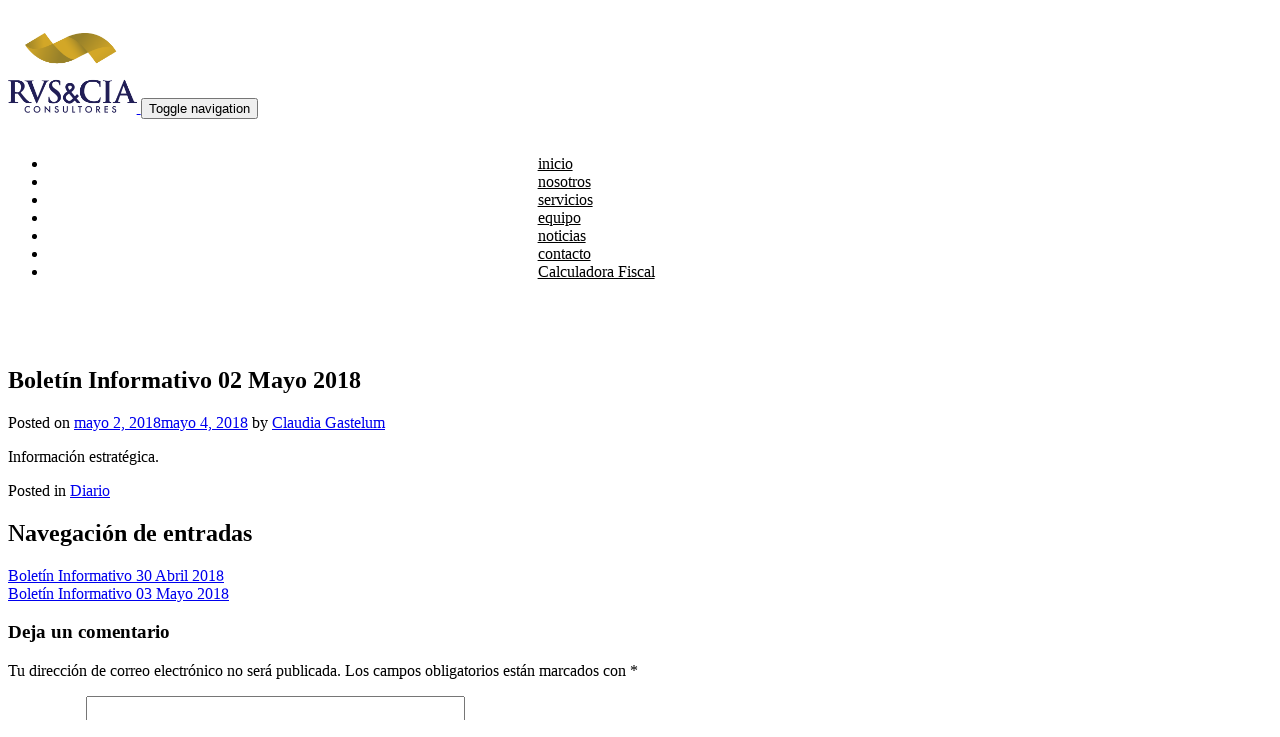

--- FILE ---
content_type: text/html; charset=UTF-8
request_url: http://rvs-cia.com.mx/759/
body_size: 3154
content:

    <link rel="stylesheet" href="http://rvs-cia.com.mx/wp-content/themes/rvs-theme/assets/css/header.css">

    <nav class="navbar navbar-default navbar-fixed-top">
        <div class="container">
            <div class="navbar-header">
                <a class="navbar-brand navbar-link" href="#">
                	<img src="http://rvs-cia.com.mx/wp-content/themes/rvs-theme/assets/img/logo.png" style="height: 80px;">
                </a>
                <button class="navbar-toggle collapsed" data-toggle="collapse" data-target="#navcol-1"><span class="sr-only">Toggle navigation</span><span class="icon-bar"></span><span class="icon-bar"></span><span class="icon-bar"></span></button>
            </div>
			<a href="https://www.facebook.com/rvscia/" style="float: right; padding-left: 10px;"><i class="fa fa-facebook-f" style="font-size:24px;color:#333;"></i></a>
			<a href="https://www.instagram.com/rvsycia/" style="float: right; padding-left: 10px;"><i class="fa fa-instagram" style="font-size:24px;color:#333;"></i></a>
			<a href="https://www.linkedin.com/company/rvs-cia" style="float: right;"><i class="fa fa-linkedin" style="font-size:24px;color:#333;"></i></a>
			<div class="collapse navbar-collapse" id="navcol-1" style="padding-top: 20px;">
                <ul class="nav navbar-nav navbar-right navbar-right">
                    <li role="presentation"><a class="text-uppercase" href="#inicio">inicio </a></li>
                    <li role="presentation"><a class="text-uppercase" href="#bg_0">nosotros </a></li>
                    <li role="presentation"><a class="text-uppercase" href="#bg_1">servicios </a></li>
                    <li role="presentation"><a class="text-uppercase" href="#bg_2">equipo </a></li>
                    <li role="presentation"><a class="text-uppercase" href="#bg_4">noticias </a></li>
                    <li role="presentation"><a class="text-uppercase" href="#bg_5">contacto </a></li>
                    <li role="presentation"><a class="text-uppercase" href="http://rvs-cia.com.mx/calculadora-fiscal">Calculadora Fiscal</a></li>
                </ul>
            </div>
        </div>
    </nav>
	<div id="primary" class="content-area">
		<main id="main" class="site-main" role="main">

		
<article id="post-759" class="post-759 post type-post status-publish format-standard has-post-thumbnail hentry category-diario">
	<header class="entry-header">
		<h1 class="entry-title">Boletín Informativo 02 Mayo 2018</h1>		<div class="entry-meta">
			<span class="posted-on">Posted on <a href="http://rvs-cia.com.mx/759/" rel="bookmark"><time class="entry-date published" datetime="2018-05-02T16:14:25+00:00">mayo 2, 2018</time><time class="updated" datetime="2018-05-04T15:58:34+00:00">mayo 4, 2018</time></a></span><span class="byline"> by <span class="author vcard"><a class="url fn n" href="http://rvs-cia.com.mx/author/cgastelum/">Claudia Gastelum</a></span></span>		</div><!-- .entry-meta -->
			</header><!-- .entry-header -->

	<div class="entry-content">
		<p>Información estratégica.</p>
	</div><!-- .entry-content -->

	<footer class="entry-footer">
		<span class="cat-links">Posted in <a href="http://rvs-cia.com.mx/category/diario/" rel="category tag">Diario</a></span>	</footer><!-- .entry-footer -->
</article><!-- #post-## -->

	<nav class="navigation post-navigation" role="navigation" aria-label="Entradas">
		<h2 class="screen-reader-text">Navegación de entradas</h2>
		<div class="nav-links"><div class="nav-previous"><a href="http://rvs-cia.com.mx/755/" rel="prev">Boletín Informativo 30 Abril 2018</a></div><div class="nav-next"><a href="http://rvs-cia.com.mx/762/" rel="next">Boletín Informativo 03 Mayo 2018</a></div></div>
	</nav>
<div id="comments" class="comments-area">

		<div id="respond" class="comment-respond">
		<h3 id="reply-title" class="comment-reply-title">Deja un comentario <small><a rel="nofollow" id="cancel-comment-reply-link" href="/759/#respond" style="display:none;">Cancelar respuesta</a></small></h3><form action="http://rvs-cia.com.mx/wp-comments-post.php" method="post" id="commentform" class="comment-form" novalidate><p class="comment-notes"><span id="email-notes">Tu dirección de correo electrónico no será publicada.</span> Los campos obligatorios están marcados con <span class="required">*</span></p><p class="comment-form-comment"><label for="comment">Comentario</label> <textarea id="comment" name="comment" cols="45" rows="8" maxlength="65525" required="required"></textarea></p><p class="comment-form-author"><label for="author">Nombre <span class="required">*</span></label> <input id="author" name="author" type="text" value="" size="30" maxlength="245" required='required' /></p>
<p class="comment-form-email"><label for="email">Correo electrónico <span class="required">*</span></label> <input id="email" name="email" type="email" value="" size="30" maxlength="100" aria-describedby="email-notes" required='required' /></p>
<p class="comment-form-url"><label for="url">Web</label> <input id="url" name="url" type="url" value="" size="30" maxlength="200" /></p>
<p class="comment-form-cookies-consent"><input id="wp-comment-cookies-consent" name="wp-comment-cookies-consent" type="checkbox" value="yes" /> <label for="wp-comment-cookies-consent">Guardar mi nombre, correo electrónico y sitio web en este navegador para la próxima vez que haga un comentario.</label></p>
<p class="form-submit"><input name="submit" type="submit" id="submit" class="submit" value="Publicar comentario" /> <input type='hidden' name='comment_post_ID' value='759' id='comment_post_ID' />
<input type='hidden' name='comment_parent' id='comment_parent' value='0' />
</p></form>	</div><!-- #respond -->
	
</div><!-- #comments -->

		</main><!-- #main -->
	</div><!-- #primary -->


<aside id="secondary" class="widget-area" role="complementary">
	<section id="search-2" class="widget widget_search"><form role="search" method="get" class="search-form" action="http://rvs-cia.com.mx/">
				<label>
					<span class="screen-reader-text">Buscar:</span>
					<input type="search" class="search-field" placeholder="Buscar &hellip;" value="" name="s" />
				</label>
				<input type="submit" class="search-submit" value="Buscar" />
			</form></section>
		<section id="recent-posts-2" class="widget widget_recent_entries">
		<h2 class="widget-title">Entradas recientes</h2>
		<ul>
											<li>
					<a href="http://rvs-cia.com.mx/1381/">BOLETÍN ESPECIAL NO. 024</a>
									</li>
											<li>
					<a href="http://rvs-cia.com.mx/1378/">BOLETÍN ESPECIAL NO. 023</a>
									</li>
											<li>
					<a href="http://rvs-cia.com.mx/1372/">BOLETÍN ESPECIAL NO. 022</a>
									</li>
											<li>
					<a href="http://rvs-cia.com.mx/1369/">BOLETÍN ESPECIAL NO. 021</a>
									</li>
											<li>
					<a href="http://rvs-cia.com.mx/1366/">BOLETÍN ESPECIAL NO. 020</a>
									</li>
					</ul>

		</section><section id="recent-comments-2" class="widget widget_recent_comments"><h2 class="widget-title">Comentarios recientes</h2><ul id="recentcomments"><li class="recentcomments"><span class="comment-author-link"><a href='https://wordpress.org/' rel='external nofollow ugc' class='url'>A WordPress Commenter</a></span> en <a href="http://rvs-cia.com.mx/1/#comment-1">Boletin Especial No. 17</a></li></ul></section><section id="archives-2" class="widget widget_archive"><h2 class="widget-title">Archivos</h2>
			<ul>
					<li><a href='http://rvs-cia.com.mx/date/2021/04/'>abril 2021</a></li>
	<li><a href='http://rvs-cia.com.mx/date/2021/03/'>marzo 2021</a></li>
	<li><a href='http://rvs-cia.com.mx/date/2021/02/'>febrero 2021</a></li>
	<li><a href='http://rvs-cia.com.mx/date/2021/01/'>enero 2021</a></li>
	<li><a href='http://rvs-cia.com.mx/date/2020/11/'>noviembre 2020</a></li>
	<li><a href='http://rvs-cia.com.mx/date/2020/10/'>octubre 2020</a></li>
	<li><a href='http://rvs-cia.com.mx/date/2020/09/'>septiembre 2020</a></li>
	<li><a href='http://rvs-cia.com.mx/date/2020/08/'>agosto 2020</a></li>
	<li><a href='http://rvs-cia.com.mx/date/2020/07/'>julio 2020</a></li>
	<li><a href='http://rvs-cia.com.mx/date/2020/06/'>junio 2020</a></li>
	<li><a href='http://rvs-cia.com.mx/date/2020/05/'>mayo 2020</a></li>
	<li><a href='http://rvs-cia.com.mx/date/2019/01/'>enero 2019</a></li>
	<li><a href='http://rvs-cia.com.mx/date/2018/08/'>agosto 2018</a></li>
	<li><a href='http://rvs-cia.com.mx/date/2018/07/'>julio 2018</a></li>
	<li><a href='http://rvs-cia.com.mx/date/2018/06/'>junio 2018</a></li>
	<li><a href='http://rvs-cia.com.mx/date/2018/05/'>mayo 2018</a></li>
	<li><a href='http://rvs-cia.com.mx/date/2018/04/'>abril 2018</a></li>
	<li><a href='http://rvs-cia.com.mx/date/2018/03/'>marzo 2018</a></li>
	<li><a href='http://rvs-cia.com.mx/date/2018/02/'>febrero 2018</a></li>
	<li><a href='http://rvs-cia.com.mx/date/2018/01/'>enero 2018</a></li>
	<li><a href='http://rvs-cia.com.mx/date/2017/12/'>diciembre 2017</a></li>
	<li><a href='http://rvs-cia.com.mx/date/2017/11/'>noviembre 2017</a></li>
	<li><a href='http://rvs-cia.com.mx/date/2017/10/'>octubre 2017</a></li>
	<li><a href='http://rvs-cia.com.mx/date/2017/09/'>septiembre 2017</a></li>
	<li><a href='http://rvs-cia.com.mx/date/2017/07/'>julio 2017</a></li>
	<li><a href='http://rvs-cia.com.mx/date/2017/05/'>mayo 2017</a></li>
	<li><a href='http://rvs-cia.com.mx/date/2017/02/'>febrero 2017</a></li>
	<li><a href='http://rvs-cia.com.mx/date/2017/01/'>enero 2017</a></li>
	<li><a href='http://rvs-cia.com.mx/date/2016/11/'>noviembre 2016</a></li>
	<li><a href='http://rvs-cia.com.mx/date/2016/10/'>octubre 2016</a></li>
	<li><a href='http://rvs-cia.com.mx/date/2016/09/'>septiembre 2016</a></li>
	<li><a href='http://rvs-cia.com.mx/date/2016/08/'>agosto 2016</a></li>
			</ul>

			</section><section id="categories-2" class="widget widget_categories"><h2 class="widget-title">Categorías</h2>
			<ul>
					<li class="cat-item cat-item-4"><a href="http://rvs-cia.com.mx/category/diario/">Diario</a>
</li>
	<li class="cat-item cat-item-2"><a href="http://rvs-cia.com.mx/category/especial/">Especial</a>
</li>
	<li class="cat-item cat-item-5"><a href="http://rvs-cia.com.mx/category/informe-economico/">Informe Económico</a>
</li>
	<li class="cat-item cat-item-3"><a href="http://rvs-cia.com.mx/category/mensual/">Mensual</a>
</li>
			</ul>

			</section><section id="meta-2" class="widget widget_meta"><h2 class="widget-title">Meta</h2>
		<ul>
						<li><a href="http://rvs-cia.com.mx/wp-login.php">Acceder</a></li>
			<li><a href="http://rvs-cia.com.mx/feed/">Feed de entradas</a></li>
			<li><a href="http://rvs-cia.com.mx/comments/feed/">Feed de comentarios</a></li>

			<li><a href="https://es-mx.wordpress.org/">WordPress.org</a></li>
		</ul>

		</section></aside><!-- #secondary -->

	</div><!-- #content -->

	<footer id="colophon" class="site-footer" role="contentinfo">
		<div class="site-info">
			<a href="https://wordpress.org/">Proudly powered by WordPress</a>
			<span class="sep"> | </span>
			Theme: rvs-theme by <a href="http://underscores.me/" rel="designer">Underscores.me</a>.		</div><!-- .site-info -->
	</footer><!-- #colophon -->
</div><!-- #page -->


<!-- WiredMinds eMetrics tracking with Enterprise Edition V5.4 START -->
<script type='text/javascript' src='https://count.carrierzone.com/app/count_server/count.js'></script>
<script type='text/javascript'><!--
wm_custnum='04f1ae65f7ea43f6';
wm_page_name='index.php';
wm_group_name='/services/webpages/r/v/rvs-cia.com.mx/public';
wm_campaign_key='campaign_id';
wm_track_alt='';
wiredminds.count();
// -->
</script>
<!-- WiredMinds eMetrics tracking with Enterprise Edition V5.4 END -->
</body>
</html>


--- FILE ---
content_type: text/css
request_url: http://rvs-cia.com.mx/wp-content/themes/rvs-theme/assets/css/header.css
body_size: 339
content:

.navbar-default {
  box-shadow:none;
  background:rgba(255,255,255,0.9);
}

.navbar-default .navbar-nav > li > a {
  color:black;
}

.navbar-default .navbar-nav > li > a:hover {
  color:rgb(221,1,1);
}

nav.navbar.navbar-default.navbar-fixed-top {
  padding:25px 0 50px 0;
}

a.navbar-brand.navbar-link {
  margin-top:-20px;
}

ul.nav.navbar-nav.navbar-right.navbar-right > li > a {
  padding-left:40%;
}

@media (max-width:991px) {

  	ul.nav.navbar-nav.navbar-right.navbar-right > li > a {
    	padding-left:10%;
  	}

}

@media (max-width:767px) {
  a.navbar-brand.navbar-link {
    margin-top:0px;
  }

  nav.navbar.navbar-default.navbar-fixed-top {
    padding:0;
  }
  .navbar-brand img{
    width: 60px;
    height: auto !important;
  }

  .navbar-header{
    height:35px;
  }
}

